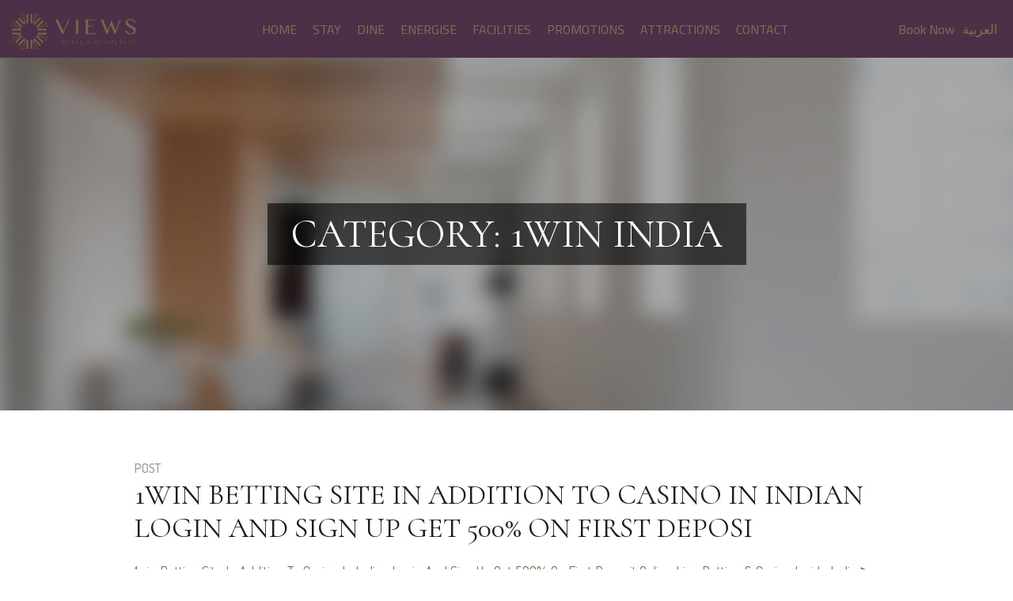

--- FILE ---
content_type: text/html; charset=UTF-8
request_url: https://www.viewsresidences.com/category/1win-india/
body_size: 14874
content:
<!DOCTYPE html>
<html lang="en-US" class="cmsmasters_html">
<head>
<meta charset="UTF-8" />
<meta name="viewport" content="width=device-width, initial-scale=1, maximum-scale=1" />
<meta name="format-detection" content="telephone=no" />
<link rel="profile" href="//gmpg.org/xfn/11" />
<link rel="pingback" href="https://www.viewsresidences.com/xmlrpc.php" />
<meta name='robots' content='index, follow, max-image-preview:large, max-snippet:-1, max-video-preview:-1' />
	<style>img:is([sizes="auto" i], [sizes^="auto," i]) { contain-intrinsic-size: 3000px 1500px }</style>
	
	<!-- This site is optimized with the Yoast SEO plugin v26.3 - https://yoast.com/wordpress/plugins/seo/ -->
	<title>1win India Archives | Views Residences</title>
	<link rel="canonical" href="https://www.viewsresidences.com/category/1win-india/" />
	<meta property="og:locale" content="en_US" />
	<meta property="og:type" content="article" />
	<meta property="og:title" content="1win India Archives | Views Residences" />
	<meta property="og:url" content="https://www.viewsresidences.com/category/1win-india/" />
	<meta property="og:site_name" content="Views Residences" />
	<meta name="twitter:card" content="summary_large_image" />
	<script type="application/ld+json" class="yoast-schema-graph">{"@context":"https://schema.org","@graph":[{"@type":"CollectionPage","@id":"https://www.viewsresidences.com/category/1win-india/","url":"https://www.viewsresidences.com/category/1win-india/","name":"1win India Archives | Views Residences","isPartOf":{"@id":"https://www.viewsresidences.com/#website"},"breadcrumb":{"@id":"https://www.viewsresidences.com/category/1win-india/#breadcrumb"},"inLanguage":"en-US"},{"@type":"BreadcrumbList","@id":"https://www.viewsresidences.com/category/1win-india/#breadcrumb","itemListElement":[{"@type":"ListItem","position":1,"name":"Home","item":"https://www.viewsresidences.com/"},{"@type":"ListItem","position":2,"name":"1win India"}]},{"@type":"WebSite","@id":"https://www.viewsresidences.com/#website","url":"https://www.viewsresidences.com/","name":"Views Hotel & Residences","description":"","publisher":{"@id":"https://www.viewsresidences.com/#organization"},"potentialAction":[{"@type":"SearchAction","target":{"@type":"EntryPoint","urlTemplate":"https://www.viewsresidences.com/?s={search_term_string}"},"query-input":{"@type":"PropertyValueSpecification","valueRequired":true,"valueName":"search_term_string"}}],"inLanguage":"en-US"},{"@type":"Organization","@id":"https://www.viewsresidences.com/#organization","name":"Views Hotel & Residences","url":"https://www.viewsresidences.com/","logo":{"@type":"ImageObject","inLanguage":"en-US","@id":"https://www.viewsresidences.com/#/schema/logo/image/","url":"https://www.viewsresidences.com/wp-content/uploads/2019/01/logo.png","contentUrl":"https://www.viewsresidences.com/wp-content/uploads/2019/01/logo.png","width":412,"height":166,"caption":"Views Hotel & Residences"},"image":{"@id":"https://www.viewsresidences.com/#/schema/logo/image/"},"sameAs":["https://www.facebook.com/VIEWSHotelandResidences/","https://www.instagram.com/viewsresidences/","https://www.linkedin.com/company/views-hotel-residences"]}]}</script>
	<!-- / Yoast SEO plugin. -->


<link rel='dns-prefetch' href='//www.googletagmanager.com' />
<link rel='dns-prefetch' href='//fonts.googleapis.com' />
<link rel="alternate" type="application/rss+xml" title="Views Residences &raquo; Feed" href="https://www.viewsresidences.com/feed/" />
<link rel="alternate" type="application/rss+xml" title="Views Residences &raquo; Comments Feed" href="https://www.viewsresidences.com/comments/feed/" />
<link rel="alternate" type="text/calendar" title="Views Residences &raquo; iCal Feed" href="https://www.viewsresidences.com/events/?ical=1" />
<link rel="alternate" type="application/rss+xml" title="Views Residences &raquo; 1win India Category Feed" href="https://www.viewsresidences.com/category/1win-india/feed/" />
<script type="text/javascript">
/* <![CDATA[ */
window._wpemojiSettings = {"baseUrl":"https:\/\/s.w.org\/images\/core\/emoji\/16.0.1\/72x72\/","ext":".png","svgUrl":"https:\/\/s.w.org\/images\/core\/emoji\/16.0.1\/svg\/","svgExt":".svg","source":{"concatemoji":"https:\/\/www.viewsresidences.com\/wp-includes\/js\/wp-emoji-release.min.js?ver=d7b8c2b2c3de04a3e61363bf52435d77"}};
/*! This file is auto-generated */
!function(s,n){var o,i,e;function c(e){try{var t={supportTests:e,timestamp:(new Date).valueOf()};sessionStorage.setItem(o,JSON.stringify(t))}catch(e){}}function p(e,t,n){e.clearRect(0,0,e.canvas.width,e.canvas.height),e.fillText(t,0,0);var t=new Uint32Array(e.getImageData(0,0,e.canvas.width,e.canvas.height).data),a=(e.clearRect(0,0,e.canvas.width,e.canvas.height),e.fillText(n,0,0),new Uint32Array(e.getImageData(0,0,e.canvas.width,e.canvas.height).data));return t.every(function(e,t){return e===a[t]})}function u(e,t){e.clearRect(0,0,e.canvas.width,e.canvas.height),e.fillText(t,0,0);for(var n=e.getImageData(16,16,1,1),a=0;a<n.data.length;a++)if(0!==n.data[a])return!1;return!0}function f(e,t,n,a){switch(t){case"flag":return n(e,"\ud83c\udff3\ufe0f\u200d\u26a7\ufe0f","\ud83c\udff3\ufe0f\u200b\u26a7\ufe0f")?!1:!n(e,"\ud83c\udde8\ud83c\uddf6","\ud83c\udde8\u200b\ud83c\uddf6")&&!n(e,"\ud83c\udff4\udb40\udc67\udb40\udc62\udb40\udc65\udb40\udc6e\udb40\udc67\udb40\udc7f","\ud83c\udff4\u200b\udb40\udc67\u200b\udb40\udc62\u200b\udb40\udc65\u200b\udb40\udc6e\u200b\udb40\udc67\u200b\udb40\udc7f");case"emoji":return!a(e,"\ud83e\udedf")}return!1}function g(e,t,n,a){var r="undefined"!=typeof WorkerGlobalScope&&self instanceof WorkerGlobalScope?new OffscreenCanvas(300,150):s.createElement("canvas"),o=r.getContext("2d",{willReadFrequently:!0}),i=(o.textBaseline="top",o.font="600 32px Arial",{});return e.forEach(function(e){i[e]=t(o,e,n,a)}),i}function t(e){var t=s.createElement("script");t.src=e,t.defer=!0,s.head.appendChild(t)}"undefined"!=typeof Promise&&(o="wpEmojiSettingsSupports",i=["flag","emoji"],n.supports={everything:!0,everythingExceptFlag:!0},e=new Promise(function(e){s.addEventListener("DOMContentLoaded",e,{once:!0})}),new Promise(function(t){var n=function(){try{var e=JSON.parse(sessionStorage.getItem(o));if("object"==typeof e&&"number"==typeof e.timestamp&&(new Date).valueOf()<e.timestamp+604800&&"object"==typeof e.supportTests)return e.supportTests}catch(e){}return null}();if(!n){if("undefined"!=typeof Worker&&"undefined"!=typeof OffscreenCanvas&&"undefined"!=typeof URL&&URL.createObjectURL&&"undefined"!=typeof Blob)try{var e="postMessage("+g.toString()+"("+[JSON.stringify(i),f.toString(),p.toString(),u.toString()].join(",")+"));",a=new Blob([e],{type:"text/javascript"}),r=new Worker(URL.createObjectURL(a),{name:"wpTestEmojiSupports"});return void(r.onmessage=function(e){c(n=e.data),r.terminate(),t(n)})}catch(e){}c(n=g(i,f,p,u))}t(n)}).then(function(e){for(var t in e)n.supports[t]=e[t],n.supports.everything=n.supports.everything&&n.supports[t],"flag"!==t&&(n.supports.everythingExceptFlag=n.supports.everythingExceptFlag&&n.supports[t]);n.supports.everythingExceptFlag=n.supports.everythingExceptFlag&&!n.supports.flag,n.DOMReady=!1,n.readyCallback=function(){n.DOMReady=!0}}).then(function(){return e}).then(function(){var e;n.supports.everything||(n.readyCallback(),(e=n.source||{}).concatemoji?t(e.concatemoji):e.wpemoji&&e.twemoji&&(t(e.twemoji),t(e.wpemoji)))}))}((window,document),window._wpemojiSettings);
/* ]]> */
</script>
<link rel='stylesheet' id='validate-engine-css-css' href='https://www.viewsresidences.com/wp-content/plugins/wysija-newsletters/css/validationEngine.jquery.css?ver=2.19' type='text/css' media='all' />
<link rel='stylesheet' id='layerslider-css' href='https://www.viewsresidences.com/wp-content/plugins/LayerSlider/assets/static/layerslider/css/layerslider.css?ver=7.14.4' type='text/css' media='all' />
<style id='wp-emoji-styles-inline-css' type='text/css'>

	img.wp-smiley, img.emoji {
		display: inline !important;
		border: none !important;
		box-shadow: none !important;
		height: 1em !important;
		width: 1em !important;
		margin: 0 0.07em !important;
		vertical-align: -0.1em !important;
		background: none !important;
		padding: 0 !important;
	}
</style>
<link rel='stylesheet' id='wp-block-library-css' href='https://www.viewsresidences.com/wp-includes/css/dist/block-library/style.min.css?ver=d7b8c2b2c3de04a3e61363bf52435d77' type='text/css' media='all' />
<style id='classic-theme-styles-inline-css' type='text/css'>
/*! This file is auto-generated */
.wp-block-button__link{color:#fff;background-color:#32373c;border-radius:9999px;box-shadow:none;text-decoration:none;padding:calc(.667em + 2px) calc(1.333em + 2px);font-size:1.125em}.wp-block-file__button{background:#32373c;color:#fff;text-decoration:none}
</style>
<style id='global-styles-inline-css' type='text/css'>
:root{--wp--preset--aspect-ratio--square: 1;--wp--preset--aspect-ratio--4-3: 4/3;--wp--preset--aspect-ratio--3-4: 3/4;--wp--preset--aspect-ratio--3-2: 3/2;--wp--preset--aspect-ratio--2-3: 2/3;--wp--preset--aspect-ratio--16-9: 16/9;--wp--preset--aspect-ratio--9-16: 9/16;--wp--preset--color--black: #000000;--wp--preset--color--cyan-bluish-gray: #abb8c3;--wp--preset--color--white: #ffffff;--wp--preset--color--pale-pink: #f78da7;--wp--preset--color--vivid-red: #cf2e2e;--wp--preset--color--luminous-vivid-orange: #ff6900;--wp--preset--color--luminous-vivid-amber: #fcb900;--wp--preset--color--light-green-cyan: #7bdcb5;--wp--preset--color--vivid-green-cyan: #00d084;--wp--preset--color--pale-cyan-blue: #8ed1fc;--wp--preset--color--vivid-cyan-blue: #0693e3;--wp--preset--color--vivid-purple: #9b51e0;--wp--preset--color--color-1: #6a6a6a;--wp--preset--color--color-2: #b99470;--wp--preset--color--color-3: #999999;--wp--preset--color--color-4: #1c1c1c;--wp--preset--color--color-5: #ffffff;--wp--preset--color--color-6: #f5f5f5;--wp--preset--color--color-7: #dddddd;--wp--preset--gradient--vivid-cyan-blue-to-vivid-purple: linear-gradient(135deg,rgba(6,147,227,1) 0%,rgb(155,81,224) 100%);--wp--preset--gradient--light-green-cyan-to-vivid-green-cyan: linear-gradient(135deg,rgb(122,220,180) 0%,rgb(0,208,130) 100%);--wp--preset--gradient--luminous-vivid-amber-to-luminous-vivid-orange: linear-gradient(135deg,rgba(252,185,0,1) 0%,rgba(255,105,0,1) 100%);--wp--preset--gradient--luminous-vivid-orange-to-vivid-red: linear-gradient(135deg,rgba(255,105,0,1) 0%,rgb(207,46,46) 100%);--wp--preset--gradient--very-light-gray-to-cyan-bluish-gray: linear-gradient(135deg,rgb(238,238,238) 0%,rgb(169,184,195) 100%);--wp--preset--gradient--cool-to-warm-spectrum: linear-gradient(135deg,rgb(74,234,220) 0%,rgb(151,120,209) 20%,rgb(207,42,186) 40%,rgb(238,44,130) 60%,rgb(251,105,98) 80%,rgb(254,248,76) 100%);--wp--preset--gradient--blush-light-purple: linear-gradient(135deg,rgb(255,206,236) 0%,rgb(152,150,240) 100%);--wp--preset--gradient--blush-bordeaux: linear-gradient(135deg,rgb(254,205,165) 0%,rgb(254,45,45) 50%,rgb(107,0,62) 100%);--wp--preset--gradient--luminous-dusk: linear-gradient(135deg,rgb(255,203,112) 0%,rgb(199,81,192) 50%,rgb(65,88,208) 100%);--wp--preset--gradient--pale-ocean: linear-gradient(135deg,rgb(255,245,203) 0%,rgb(182,227,212) 50%,rgb(51,167,181) 100%);--wp--preset--gradient--electric-grass: linear-gradient(135deg,rgb(202,248,128) 0%,rgb(113,206,126) 100%);--wp--preset--gradient--midnight: linear-gradient(135deg,rgb(2,3,129) 0%,rgb(40,116,252) 100%);--wp--preset--font-size--small: 13px;--wp--preset--font-size--medium: 20px;--wp--preset--font-size--large: 36px;--wp--preset--font-size--x-large: 42px;--wp--preset--spacing--20: 0.44rem;--wp--preset--spacing--30: 0.67rem;--wp--preset--spacing--40: 1rem;--wp--preset--spacing--50: 1.5rem;--wp--preset--spacing--60: 2.25rem;--wp--preset--spacing--70: 3.38rem;--wp--preset--spacing--80: 5.06rem;--wp--preset--shadow--natural: 6px 6px 9px rgba(0, 0, 0, 0.2);--wp--preset--shadow--deep: 12px 12px 50px rgba(0, 0, 0, 0.4);--wp--preset--shadow--sharp: 6px 6px 0px rgba(0, 0, 0, 0.2);--wp--preset--shadow--outlined: 6px 6px 0px -3px rgba(255, 255, 255, 1), 6px 6px rgba(0, 0, 0, 1);--wp--preset--shadow--crisp: 6px 6px 0px rgba(0, 0, 0, 1);}:where(.is-layout-flex){gap: 0.5em;}:where(.is-layout-grid){gap: 0.5em;}body .is-layout-flex{display: flex;}.is-layout-flex{flex-wrap: wrap;align-items: center;}.is-layout-flex > :is(*, div){margin: 0;}body .is-layout-grid{display: grid;}.is-layout-grid > :is(*, div){margin: 0;}:where(.wp-block-columns.is-layout-flex){gap: 2em;}:where(.wp-block-columns.is-layout-grid){gap: 2em;}:where(.wp-block-post-template.is-layout-flex){gap: 1.25em;}:where(.wp-block-post-template.is-layout-grid){gap: 1.25em;}.has-black-color{color: var(--wp--preset--color--black) !important;}.has-cyan-bluish-gray-color{color: var(--wp--preset--color--cyan-bluish-gray) !important;}.has-white-color{color: var(--wp--preset--color--white) !important;}.has-pale-pink-color{color: var(--wp--preset--color--pale-pink) !important;}.has-vivid-red-color{color: var(--wp--preset--color--vivid-red) !important;}.has-luminous-vivid-orange-color{color: var(--wp--preset--color--luminous-vivid-orange) !important;}.has-luminous-vivid-amber-color{color: var(--wp--preset--color--luminous-vivid-amber) !important;}.has-light-green-cyan-color{color: var(--wp--preset--color--light-green-cyan) !important;}.has-vivid-green-cyan-color{color: var(--wp--preset--color--vivid-green-cyan) !important;}.has-pale-cyan-blue-color{color: var(--wp--preset--color--pale-cyan-blue) !important;}.has-vivid-cyan-blue-color{color: var(--wp--preset--color--vivid-cyan-blue) !important;}.has-vivid-purple-color{color: var(--wp--preset--color--vivid-purple) !important;}.has-black-background-color{background-color: var(--wp--preset--color--black) !important;}.has-cyan-bluish-gray-background-color{background-color: var(--wp--preset--color--cyan-bluish-gray) !important;}.has-white-background-color{background-color: var(--wp--preset--color--white) !important;}.has-pale-pink-background-color{background-color: var(--wp--preset--color--pale-pink) !important;}.has-vivid-red-background-color{background-color: var(--wp--preset--color--vivid-red) !important;}.has-luminous-vivid-orange-background-color{background-color: var(--wp--preset--color--luminous-vivid-orange) !important;}.has-luminous-vivid-amber-background-color{background-color: var(--wp--preset--color--luminous-vivid-amber) !important;}.has-light-green-cyan-background-color{background-color: var(--wp--preset--color--light-green-cyan) !important;}.has-vivid-green-cyan-background-color{background-color: var(--wp--preset--color--vivid-green-cyan) !important;}.has-pale-cyan-blue-background-color{background-color: var(--wp--preset--color--pale-cyan-blue) !important;}.has-vivid-cyan-blue-background-color{background-color: var(--wp--preset--color--vivid-cyan-blue) !important;}.has-vivid-purple-background-color{background-color: var(--wp--preset--color--vivid-purple) !important;}.has-black-border-color{border-color: var(--wp--preset--color--black) !important;}.has-cyan-bluish-gray-border-color{border-color: var(--wp--preset--color--cyan-bluish-gray) !important;}.has-white-border-color{border-color: var(--wp--preset--color--white) !important;}.has-pale-pink-border-color{border-color: var(--wp--preset--color--pale-pink) !important;}.has-vivid-red-border-color{border-color: var(--wp--preset--color--vivid-red) !important;}.has-luminous-vivid-orange-border-color{border-color: var(--wp--preset--color--luminous-vivid-orange) !important;}.has-luminous-vivid-amber-border-color{border-color: var(--wp--preset--color--luminous-vivid-amber) !important;}.has-light-green-cyan-border-color{border-color: var(--wp--preset--color--light-green-cyan) !important;}.has-vivid-green-cyan-border-color{border-color: var(--wp--preset--color--vivid-green-cyan) !important;}.has-pale-cyan-blue-border-color{border-color: var(--wp--preset--color--pale-cyan-blue) !important;}.has-vivid-cyan-blue-border-color{border-color: var(--wp--preset--color--vivid-cyan-blue) !important;}.has-vivid-purple-border-color{border-color: var(--wp--preset--color--vivid-purple) !important;}.has-vivid-cyan-blue-to-vivid-purple-gradient-background{background: var(--wp--preset--gradient--vivid-cyan-blue-to-vivid-purple) !important;}.has-light-green-cyan-to-vivid-green-cyan-gradient-background{background: var(--wp--preset--gradient--light-green-cyan-to-vivid-green-cyan) !important;}.has-luminous-vivid-amber-to-luminous-vivid-orange-gradient-background{background: var(--wp--preset--gradient--luminous-vivid-amber-to-luminous-vivid-orange) !important;}.has-luminous-vivid-orange-to-vivid-red-gradient-background{background: var(--wp--preset--gradient--luminous-vivid-orange-to-vivid-red) !important;}.has-very-light-gray-to-cyan-bluish-gray-gradient-background{background: var(--wp--preset--gradient--very-light-gray-to-cyan-bluish-gray) !important;}.has-cool-to-warm-spectrum-gradient-background{background: var(--wp--preset--gradient--cool-to-warm-spectrum) !important;}.has-blush-light-purple-gradient-background{background: var(--wp--preset--gradient--blush-light-purple) !important;}.has-blush-bordeaux-gradient-background{background: var(--wp--preset--gradient--blush-bordeaux) !important;}.has-luminous-dusk-gradient-background{background: var(--wp--preset--gradient--luminous-dusk) !important;}.has-pale-ocean-gradient-background{background: var(--wp--preset--gradient--pale-ocean) !important;}.has-electric-grass-gradient-background{background: var(--wp--preset--gradient--electric-grass) !important;}.has-midnight-gradient-background{background: var(--wp--preset--gradient--midnight) !important;}.has-small-font-size{font-size: var(--wp--preset--font-size--small) !important;}.has-medium-font-size{font-size: var(--wp--preset--font-size--medium) !important;}.has-large-font-size{font-size: var(--wp--preset--font-size--large) !important;}.has-x-large-font-size{font-size: var(--wp--preset--font-size--x-large) !important;}
:where(.wp-block-post-template.is-layout-flex){gap: 1.25em;}:where(.wp-block-post-template.is-layout-grid){gap: 1.25em;}
:where(.wp-block-columns.is-layout-flex){gap: 2em;}:where(.wp-block-columns.is-layout-grid){gap: 2em;}
:root :where(.wp-block-pullquote){font-size: 1.5em;line-height: 1.6;}
</style>
<link rel='stylesheet' id='contact-form-7-css' href='https://www.viewsresidences.com/wp-content/plugins/contact-form-7/includes/css/styles.css?ver=6.1.3' type='text/css' media='all' />
<link rel='stylesheet' id='cmplz-general-css' href='https://www.viewsresidences.com/wp-content/plugins/complianz-gdpr/assets/css/cookieblocker.min.css?ver=1762438827' type='text/css' media='all' />
<link rel='stylesheet' id='hotel-lux-theme-style-css' href='https://www.viewsresidences.com/wp-content/themes/hotel-lux/style.css?ver=1.0.0' type='text/css' media='screen, print' />
<link rel='stylesheet' id='hotel-lux-style-css' href='https://www.viewsresidences.com/wp-content/themes/hotel-lux/theme-framework/theme-style/css/style.css?ver=1.0.0' type='text/css' media='screen, print' />
<style id='hotel-lux-style-inline-css' type='text/css'>

	.header_mid .header_mid_inner .logo_wrap {
		width : 192px;
	}

	.header_mid_inner .logo img.logo_retina {
		width : 405.5px;
	}


			.headline_outer {
				background-image:url(https://www.viewsresidences.com/wp-content/themes/hotel-lux/theme-vars/theme-style/img/heading_bg.jpg);
				background-repeat:no-repeat;
				background-attachment:scroll;
				background-size:cover;
			}
			
			.headline_color {
				background-color:rgb(75,53,73);
			}
			
		.headline_aligner, 
		.cmsmasters_breadcrumbs_aligner {
			min-height:446px;
		}
		

	.header_top {
		height : 32px;
	}
	
	.header_mid {
		height : 73px;
	}
	
	.header_bot {
		height : 60px;
	}
	
	#page.cmsmasters_heading_after_header #middle, 
	#page.cmsmasters_heading_under_header #middle .headline .headline_outer {
		padding-top : 73px;
	}
	
	#page.cmsmasters_heading_after_header.enable_header_top #middle, 
	#page.cmsmasters_heading_under_header.enable_header_top #middle .headline .headline_outer {
		padding-top : 105px;
	}
	
	#page.cmsmasters_heading_after_header.enable_header_bottom #middle, 
	#page.cmsmasters_heading_under_header.enable_header_bottom #middle .headline .headline_outer {
		padding-top : 133px;
	}
	
	#page.cmsmasters_heading_after_header.enable_header_top.enable_header_bottom #middle, 
	#page.cmsmasters_heading_under_header.enable_header_top.enable_header_bottom #middle .headline .headline_outer {
		padding-top : 165px;
	}
	
	@media only screen and (max-width: 1024px) {
		.header_top,
		.header_mid,
		.header_bot {
			height : auto;
		}
		
		.header_mid .header_mid_inner > div {
			height : 73px;
		}
		
		.header_bot .header_bot_inner > div {
			height : 60px;
		}
		
		#page.cmsmasters_heading_after_header #middle, 
		#page.cmsmasters_heading_under_header #middle .headline .headline_outer, 
		#page.cmsmasters_heading_after_header.enable_header_top #middle, 
		#page.cmsmasters_heading_under_header.enable_header_top #middle .headline .headline_outer, 
		#page.cmsmasters_heading_after_header.enable_header_bottom #middle, 
		#page.cmsmasters_heading_under_header.enable_header_bottom #middle .headline .headline_outer, 
		#page.cmsmasters_heading_after_header.enable_header_top.enable_header_bottom #middle, 
		#page.cmsmasters_heading_under_header.enable_header_top.enable_header_bottom #middle .headline .headline_outer {
			padding-top : 0 !important;
		}
	}
	
	@media only screen and (max-width: 768px) {
		.header_mid .header_mid_inner > div, 
		.header_bot .header_bot_inner > div {
			height:auto;
		}
	}

</style>
<link rel='stylesheet' id='hotel-lux-adaptive-css' href='https://www.viewsresidences.com/wp-content/themes/hotel-lux/theme-framework/theme-style/css/adaptive.css?ver=1.0.0' type='text/css' media='screen, print' />
<link rel='stylesheet' id='hotel-lux-retina-css' href='https://www.viewsresidences.com/wp-content/themes/hotel-lux/theme-framework/theme-style/css/retina.css?ver=1.0.0' type='text/css' media='screen' />
<link rel='stylesheet' id='hotel-lux-icons-css' href='https://www.viewsresidences.com/wp-content/themes/hotel-lux/css/fontello.css?ver=1.0.0' type='text/css' media='screen' />
<link rel='stylesheet' id='hotel-lux-icons-custom-css' href='https://www.viewsresidences.com/wp-content/themes/hotel-lux/theme-vars/theme-style/css/fontello-custom.css?ver=1.0.0' type='text/css' media='screen' />
<link rel='stylesheet' id='animate-css' href='https://www.viewsresidences.com/wp-content/themes/hotel-lux/css/animate.css?ver=1.0.0' type='text/css' media='screen' />
<link rel='stylesheet' id='ilightbox-css' href='https://www.viewsresidences.com/wp-content/themes/hotel-lux/css/ilightbox.css?ver=2.2.0' type='text/css' media='screen' />
<link rel='stylesheet' id='ilightbox-skin-dark-css' href='https://www.viewsresidences.com/wp-content/themes/hotel-lux/css/ilightbox-skins/dark-skin.css?ver=2.2.0' type='text/css' media='screen' />
<link rel='stylesheet' id='hotel-lux-fonts-schemes-css' href='https://www.viewsresidences.com/wp-content/uploads/cmsmasters_styles/hotel-lux.css?ver=1.0.0' type='text/css' media='screen' />
<link rel='stylesheet' id='google-fonts-css' href='//fonts.googleapis.com/css?family=Dosis%3A300%2C400%2C500%2C700%7CCormorant%3A400%2C400i&#038;ver=6.8.3' type='text/css' media='all' />
<link rel='stylesheet' id='hotel-lux-gutenberg-frontend-style-css' href='https://www.viewsresidences.com/wp-content/themes/hotel-lux/gutenberg/cmsmasters-framework/theme-style/css/frontend-style.css?ver=1.0.0' type='text/css' media='screen' />
<link rel='stylesheet' id='hotel-lux-tribe-events-v2-style-css' href='https://www.viewsresidences.com/wp-content/themes/hotel-lux/tribe-events/cmsmasters-framework/theme-style/css/plugin-v2-style.css?ver=1.0.0' type='text/css' media='screen' />
<script type="text/javascript" async src="https://www.viewsresidences.com/wp-content/plugins/burst-statistics/helpers/timeme/timeme.min.js?ver=1762438288" id="burst-timeme-js"></script>
<script type="text/javascript" id="burst-js-extra">
/* <![CDATA[ */
var burst = {"tracking":{"isInitialHit":true,"lastUpdateTimestamp":0,"beacon_url":"https:\/\/www.viewsresidences.com\/wp-content\/plugins\/burst-statistics\/endpoint.php","ajaxUrl":"https:\/\/www.viewsresidences.com\/wp-admin\/admin-ajax.php"},"options":{"cookieless":0,"pageUrl":"https:\/\/www.viewsresidences.com\/1win-betting-site-in-addition-to-casino-in-indian-login-and-sign-up-get-500-on-first-deposi\/","beacon_enabled":1,"do_not_track":0,"enable_turbo_mode":0,"track_url_change":0,"cookie_retention_days":30,"debug":0},"goals":{"completed":[],"scriptUrl":"https:\/\/www.viewsresidences.com\/wp-content\/plugins\/burst-statistics\/\/assets\/js\/build\/burst-goals.js?v=1762438288","active":[]},"cache":{"uid":null,"fingerprint":null,"isUserAgent":null,"isDoNotTrack":null,"useCookies":null}};
/* ]]> */
</script>
<script type="text/javascript" async src="https://www.viewsresidences.com/wp-content/plugins/burst-statistics/assets/js/build/burst.min.js?ver=1762438288" id="burst-js"></script>
<script type="text/javascript" src="https://www.viewsresidences.com/wp-includes/js/jquery/jquery.min.js?ver=3.7.1" id="jquery-core-js"></script>
<script type="text/javascript" src="https://www.viewsresidences.com/wp-includes/js/jquery/jquery-migrate.min.js?ver=3.4.1" id="jquery-migrate-js"></script>
<script type="text/javascript" id="layerslider-utils-js-extra">
/* <![CDATA[ */
var LS_Meta = {"v":"7.14.4","fixGSAP":"1"};
/* ]]> */
</script>
<script type="text/javascript" src="https://www.viewsresidences.com/wp-content/plugins/LayerSlider/assets/static/layerslider/js/layerslider.utils.js?ver=7.14.4" id="layerslider-utils-js"></script>
<script type="text/javascript" src="https://www.viewsresidences.com/wp-content/plugins/LayerSlider/assets/static/layerslider/js/layerslider.kreaturamedia.jquery.js?ver=7.14.4" id="layerslider-js"></script>
<script type="text/javascript" src="https://www.viewsresidences.com/wp-content/plugins/LayerSlider/assets/static/layerslider/js/layerslider.transitions.js?ver=7.14.4" id="layerslider-transitions-js"></script>
<script type="text/javascript" src="https://www.viewsresidences.com/wp-content/themes/hotel-lux/js/debounced-resize.min.js?ver=1.0.0" id="debounced-resize-js"></script>
<script type="text/javascript" src="https://www.viewsresidences.com/wp-content/themes/hotel-lux/js/modernizr.min.js?ver=1.0.0" id="modernizr-js"></script>
<script type="text/javascript" src="https://www.viewsresidences.com/wp-content/themes/hotel-lux/js/respond.min.js?ver=1.0.0" id="respond-js"></script>
<script type="text/javascript" src="https://www.viewsresidences.com/wp-content/themes/hotel-lux/js/jquery.iLightBox.min.js?ver=2.2.0" id="iLightBox-js"></script>

<!-- Google tag (gtag.js) snippet added by Site Kit -->
<!-- Google Analytics snippet added by Site Kit -->
<script type="text/javascript" src="https://www.googletagmanager.com/gtag/js?id=G-1BC6CQ9J60" id="google_gtagjs-js" async></script>
<script type="text/javascript" id="google_gtagjs-js-after">
/* <![CDATA[ */
window.dataLayer = window.dataLayer || [];function gtag(){dataLayer.push(arguments);}
gtag("set","linker",{"domains":["www.viewsresidences.com"]});
gtag("js", new Date());
gtag("set", "developer_id.dZTNiMT", true);
gtag("config", "G-1BC6CQ9J60");
/* ]]> */
</script>
<meta name="generator" content="Powered by LayerSlider 7.14.4 - Build Heros, Sliders, and Popups. Create Animations and Beautiful, Rich Web Content as Easy as Never Before on WordPress." />
<!-- LayerSlider updates and docs at: https://layerslider.com -->
<link rel="https://api.w.org/" href="https://www.viewsresidences.com/wp-json/" /><link rel="alternate" title="JSON" type="application/json" href="https://www.viewsresidences.com/wp-json/wp/v2/categories/284" /><link rel="EditURI" type="application/rsd+xml" title="RSD" href="https://www.viewsresidences.com/xmlrpc.php?rsd" />
<meta name="generator" content="Site Kit by Google 1.165.0" /><noscript><style>.vce-row-container .vcv-lozad {display: none}</style></noscript><meta name="generator" content="Powered by Visual Composer Website Builder - fast and easy-to-use drag and drop visual editor for WordPress."/><meta name="tec-api-version" content="v1"><meta name="tec-api-origin" content="https://www.viewsresidences.com"><link rel="alternate" href="https://www.viewsresidences.com/wp-json/tribe/events/v1/" />
<!-- Google Tag Manager snippet added by Site Kit -->
<script type="text/javascript">
/* <![CDATA[ */

			( function( w, d, s, l, i ) {
				w[l] = w[l] || [];
				w[l].push( {'gtm.start': new Date().getTime(), event: 'gtm.js'} );
				var f = d.getElementsByTagName( s )[0],
					j = d.createElement( s ), dl = l != 'dataLayer' ? '&l=' + l : '';
				j.async = true;
				j.src = 'https://www.googletagmanager.com/gtm.js?id=' + i + dl;
				f.parentNode.insertBefore( j, f );
			} )( window, document, 'script', 'dataLayer', 'GTM-WNTWKHR' );
			
/* ]]> */
</script>

<!-- End Google Tag Manager snippet added by Site Kit -->
<meta name="generator" content="Powered by Slider Revolution 6.7.34 - responsive, Mobile-Friendly Slider Plugin for WordPress with comfortable drag and drop interface." />
<link rel="icon" href="https://www.viewsresidences.com/wp-content/uploads/2025/07/cropped-views-04-32x32.png" sizes="32x32" />
<link rel="icon" href="https://www.viewsresidences.com/wp-content/uploads/2025/07/cropped-views-04-192x192.png" sizes="192x192" />
<link rel="apple-touch-icon" href="https://www.viewsresidences.com/wp-content/uploads/2025/07/cropped-views-04-180x180.png" />
<meta name="msapplication-TileImage" content="https://www.viewsresidences.com/wp-content/uploads/2025/07/cropped-views-04-270x270.png" />
<script>function setREVStartSize(e){
			//window.requestAnimationFrame(function() {
				window.RSIW = window.RSIW===undefined ? window.innerWidth : window.RSIW;
				window.RSIH = window.RSIH===undefined ? window.innerHeight : window.RSIH;
				try {
					var pw = document.getElementById(e.c).parentNode.offsetWidth,
						newh;
					pw = pw===0 || isNaN(pw) || (e.l=="fullwidth" || e.layout=="fullwidth") ? window.RSIW : pw;
					e.tabw = e.tabw===undefined ? 0 : parseInt(e.tabw);
					e.thumbw = e.thumbw===undefined ? 0 : parseInt(e.thumbw);
					e.tabh = e.tabh===undefined ? 0 : parseInt(e.tabh);
					e.thumbh = e.thumbh===undefined ? 0 : parseInt(e.thumbh);
					e.tabhide = e.tabhide===undefined ? 0 : parseInt(e.tabhide);
					e.thumbhide = e.thumbhide===undefined ? 0 : parseInt(e.thumbhide);
					e.mh = e.mh===undefined || e.mh=="" || e.mh==="auto" ? 0 : parseInt(e.mh,0);
					if(e.layout==="fullscreen" || e.l==="fullscreen")
						newh = Math.max(e.mh,window.RSIH);
					else{
						e.gw = Array.isArray(e.gw) ? e.gw : [e.gw];
						for (var i in e.rl) if (e.gw[i]===undefined || e.gw[i]===0) e.gw[i] = e.gw[i-1];
						e.gh = e.el===undefined || e.el==="" || (Array.isArray(e.el) && e.el.length==0)? e.gh : e.el;
						e.gh = Array.isArray(e.gh) ? e.gh : [e.gh];
						for (var i in e.rl) if (e.gh[i]===undefined || e.gh[i]===0) e.gh[i] = e.gh[i-1];
											
						var nl = new Array(e.rl.length),
							ix = 0,
							sl;
						e.tabw = e.tabhide>=pw ? 0 : e.tabw;
						e.thumbw = e.thumbhide>=pw ? 0 : e.thumbw;
						e.tabh = e.tabhide>=pw ? 0 : e.tabh;
						e.thumbh = e.thumbhide>=pw ? 0 : e.thumbh;
						for (var i in e.rl) nl[i] = e.rl[i]<window.RSIW ? 0 : e.rl[i];
						sl = nl[0];
						for (var i in nl) if (sl>nl[i] && nl[i]>0) { sl = nl[i]; ix=i;}
						var m = pw>(e.gw[ix]+e.tabw+e.thumbw) ? 1 : (pw-(e.tabw+e.thumbw)) / (e.gw[ix]);
						newh =  (e.gh[ix] * m) + (e.tabh + e.thumbh);
					}
					var el = document.getElementById(e.c);
					if (el!==null && el) el.style.height = newh+"px";
					el = document.getElementById(e.c+"_wrapper");
					if (el!==null && el) {
						el.style.height = newh+"px";
						el.style.display = "block";
					}
				} catch(e){
					console.log("Failure at Presize of Slider:" + e)
				}
			//});
		  };</script>
		<style type="text/css" id="wp-custom-css">
			
@import url('https://fonts.googleapis.com/css?family=Cairo'); 

.sub-heading-bar h3.cmsmasters_heading{
	letter-spacing:0px;
}
.list-off-cnt h3.cmsmasters_heading {
	letter-spacing:0px;
}

.rtl #navigation .nav_title {
	font-style:normal;
	font-family: 'Cairo', sans-serif;
	color: #886c51;
}

.headline_color {
    background-color: rgba(12,8,9,0.06);
}

#cmsmasters_heading_c1p3foeln .cmsmasters_heading, #cmsmasters_heading_c1p3foeln .cmsmasters_heading a {
	font-size:21px;
}


.headline_outer .headline_inner .headline_text .entry-title {
	  background: rgba(0,0,0,0.6);
    padding: 10px 30px;
}

a.hdr_book_btn {
	    font-family: 'Cairo', sans-serif;
}
.terrace-img .cmsmasters_icon_list_icon:after{
	    background-image: url(https://www.viewsresidences.com/wp-content/uploads/2018/08/terrace-icon-2.png);
    background-repeat: no-repeat;
    background-size: 60%;
    background-position: center;
}

.headline_outer .headline_inner .headline_text .entry-title{
	letter-spacing:0px;
}

/*.tp-caption {
	    text-shadow: 0.45px 0px 0.45px rgba(0, 0, 0, 1) !important;
}*/

.text_styler{
	font-size:20px !important;
}

.top-gallery-section{
	padding-bottom:20px !important;
}

#cmsmasters_row_ek9111vqlc .cmsmasters_row_outer_parent {
    padding-bottom: 60px !important;
}

.cmsmasters_img.with_caption {
    padding: 15px 15px 0 15px;
    border-width: 1px;
    border-style: solid;
    text-transform: uppercase !important;
        font-size: 12px !important;
    font-family: 'BlairMdITCTTMedium';
	    -webkit-box-shadow: 6px 8px 21px 0px rgba(0,0,0,0.11);
    -moz-box-shadow: 2px 2px 5px 0px rgba(0,0,0,0.11);
    box-shadow: 2px 2px 5px 0px rgba(0,0,0,0.11);
}

.reservation-btn {
    background-color: transparent !important;
    border: 2px solid #4b3048 !important;
    border-radius: 0px !important;
    color: #323742 !important;
    font-size: 14px;
	display:block;
	width:180px !important;
	text-transform:uppercase !important;
font-family: 'BlairMdITCTTMedium';
}

.reservation-btn:hover {
	color:#fff !important;
	background-color: #4b3048 !important;
}

.reservation-btn:active {
	color:#fff !important;
	background-color: #4b3048 !important;
}

.reservation-btn:focus {
	color:#fff !important;
	background-color: #4b3048 !important;
}

.diff_sec01{
		padding: 40px 95px !important;
	}

.learn-more-link {
	font-size:24px !important;
}

@media only screen and (max-width: 1760px){

	
}


@media only screen and (max-width: 1440px){
.list-off-cnt h3.cmsmasters_heading {
	letter-spacing:0px !important;
}

.text_styler {
   font-size: 16px !important;
}
	
.page-id-11850 .contact-details .cmsmasters_text, .cmsmasters_text.body-cont em {
  font-size: 13px!important;
  line-height: 16px!important;
}	

.cmsmasters_img.with_caption{
	font-size: 9px !important;
	}
	
.diff_sec01{
		padding: 40px 95px !important;
	}
		
}


@media screen and (max-width: 1200px) {
	.newsletter form input[type="button"] {
		width: 30px !important;
	}
	.newsletter h3 {
		text-align: center;
	}
} 


@media screen and (max-width: 768px) {
	.newsletter form input[type="button"] {
		width: 30px !important;
	}
	.newsletter h3 {
		text-align: center;
	}
  #header .header_mid .header_mid_inner {
    padding: 12px 10px 20px;
    text-align: center;
  }

  #header .header_mid .header_mid_inner .logo_wrap:after {
    content: none;
  }
  #header .header_mid .header_mid_inner .logo_wrap .logo img {
    position: static;
	width: 100%; 
  }
  .header_mid .slogan_wrap {
    width: 200px!important;
    position: relative;
    top: 0px;
  }
	body.rtl #header .header_mid .slogan_wrap {
    width: 190px!important;
	}
} 

@media screen and (max-width: 540px) {
	#header .header_mid .header_mid_inner {
		padding: 22px 10px 0px;
		text-align: center;
	}
	#header .header_mid .slogan_wrap {
		margin-top: 10px!important;
	}
		.header_mid .header_mid_inner .logo_wrap {
		width: 29%!important;
	}
.rtl #header .header_mid .logo_wrap {
    float: right;
    text-align: center;
    width: 32% !important;
}
	
body.rtl #header .header_mid .slogan_wrap {
    width: 190px!important;
}	 
	
.rtl #header .header_mid .resp_mid_nav_wrap, #header .header_mid .social_wrap, #header .header_mid .slogan_wrap, .cmsmasters_items_filter_wrap .cmsmasters_items_sort_but, .cmsmasters_footer_small .footer_nav > li, .cmsmasters_footer_small .social_wrap, .cmsmasters_footer_small .footer_custom_html_wrap, #header .header_mid .mid_nav_wrap, .cmsmasters_footer_default .footer_nav > li, .cmsmasters_footer_small .footer_nav_wrap	{
	  float: left !important;
    margin-top: 4%;
	}

	.rtl .header_mid .slogan_wrap {
		top:0px !important;

	}
	/* جعل قائمة الأيقونات تظهر على شكل شبكة */
.cmsmasters_icon_list_items.type_block {
  display: grid !important;
  grid-template-columns: repeat(auto-fit, minmax(200px, 1fr));
  gap: 20px;
  margin-top: 20px;
}

/* ضبط تنسيق كل عنصر */
.cmsmasters_icon_list_item {
  border: 1px solid #ddd;
  border-radius: 10px;
  padding: 20px;
  background-color: #f7f7f7;
  text-align: center;
  transition: transform 0.2s ease;
}

.cmsmasters_icon_list_item:hover {
  transform: translateY(-5px);
}


		</style>
		</head>
<body data-rsssl=1 class="archive category category-1win-india category-284 wp-theme-hotel-lux vcwb tribe-no-js" data-burst_id="284" data-burst_type="category">
		<!-- Google Tag Manager (noscript) snippet added by Site Kit -->
		<noscript>
			<iframe src="https://www.googletagmanager.com/ns.html?id=GTM-WNTWKHR" height="0" width="0" style="display:none;visibility:hidden"></iframe>
		</noscript>
		<!-- End Google Tag Manager (noscript) snippet added by Site Kit -->
		

<!-- Start Page -->
<div id="page" class="chrome_only cmsmasters_liquid fixed_header cmsmasters_heading_under_header cmsmasters_tribe_events_views_v2 cmsmasters_tribe_events_style_mode_tribe hfeed site">

<!-- Start Main -->
<div id="main">
	
<!-- Start Header -->
<header id="header" class="header_fullwidth">
	<div class="header_mid" data-height="73"><div class="header_mid_outer"><div class="header_mid_inner"><div class="logo_wrap"><a href="https://www.viewsresidences.com/" title="Views Residences" class="logo">
	<img src="https://www.viewsresidences.com/wp-content/uploads/2025/09/upscalemedia-transformed-removebg-preview.png" alt="Views Residences" /><img class="logo_retina" src="https://www.viewsresidences.com/wp-content/uploads/2025/09/upscalemedia-transformed-removebg-preview.png" alt="Views Residences" width="406" height="154" /></a>
<a href="https://www.viewsresidences.com/" title="Views Residences" class="logo logo_small">
	<img src="https://www.viewsresidences.com/wp-content/uploads/2025/09/upscalemedia-transformed-removebg-preview.png" alt="Views Residences" /><img class="logo_retina logo_small" src="https://www.viewsresidences.com/wp-content/uploads/2025/09/upscalemedia-transformed-removebg-preview.png" alt="Views Residences" width="405.5" height="154" /></a>
</div><div class="slogan_wrap"><div class="slogan_wrap_inner"><div class="slogan_wrap_text"><a href="https://reservations.travelclick.com/106485" target="_blank" class="hdr_book_btn">Book Now</a><a href="https://www.viewsresidences.com/ar/city-hotel-arabic-2/" class="lang-switcher">العربية</a></div></div></div><div class="resp_mid_nav_wrap"><div class="resp_mid_nav_outer"><a class="responsive_nav resp_mid_nav" href="javascript:void(0)"><span></span></a></div></div><!-- Start Navigation --><div class="mid_nav_wrap"><nav><div class="menu-main-container"><ul id="navigation" class="mid_nav navigation"><li id="menu-item-14681" class="menu-item menu-item-type-post_type menu-item-object-page menu-item-home menu-item-14681 menu-item-depth-0"><a href="https://www.viewsresidences.com/"><span class="nav_item_wrap"><span class="nav_title">Home</span></span></a></li>
<li id="menu-item-14719" class="menu-item menu-item-type-custom menu-item-object-custom menu-item-has-children menu-item-14719 menu-item-depth-0"><a><span class="nav_item_wrap"><span class="nav_title">Stay</span></span></a>
<ul class="sub-menu">
	<li id="menu-item-20344" class="menu-item menu-item-type-post_type menu-item-object-project menu-item-20344 menu-item-depth-1"><a href="https://www.viewsresidences.com/room/studios-3/"><span class="nav_item_wrap"><span class="nav_title">Studios</span></span></a>	</li>
	<li id="menu-item-20378" class="menu-item menu-item-type-post_type menu-item-object-project menu-item-20378 menu-item-depth-1"><a href="https://www.viewsresidences.com/room/1-bedroom-suites-3/"><span class="nav_item_wrap"><span class="nav_title">1-Bedroom Suites</span></span></a>	</li>
	<li id="menu-item-20379" class="menu-item menu-item-type-post_type menu-item-object-project menu-item-20379 menu-item-depth-1"><a href="https://www.viewsresidences.com/room/2-bedroom-suites-3/"><span class="nav_item_wrap"><span class="nav_title">2-Bedroom Suites</span></span></a>	</li>
	<li id="menu-item-20360" class="menu-item menu-item-type-post_type menu-item-object-project menu-item-20360 menu-item-depth-1"><a href="https://www.viewsresidences.com/room/penthouses-2-2/"><span class="nav_item_wrap"><span class="nav_title">Penthouses</span></span></a>	</li>
</ul>
</li>
<li id="menu-item-14706" class="menu-item menu-item-type-post_type menu-item-object-page menu-item-14706 menu-item-depth-0"><a href="https://www.viewsresidences.com/dine/"><span class="nav_item_wrap"><span class="nav_title">Dine</span></span></a></li>
<li id="menu-item-14724" class="menu-item menu-item-type-post_type menu-item-object-page menu-item-14724 menu-item-depth-0"><a href="https://www.viewsresidences.com/energise/"><span class="nav_item_wrap"><span class="nav_title">Energise</span></span></a></li>
<li id="menu-item-20329" class="menu-item menu-item-type-post_type menu-item-object-page menu-item-20329 menu-item-depth-0"><a href="https://www.viewsresidences.com/facilities/"><span class="nav_item_wrap"><span class="nav_title">Facilities</span></span></a></li>
<li id="menu-item-20280" class="menu-item menu-item-type-post_type menu-item-object-page menu-item-20280 menu-item-depth-0"><a href="https://www.viewsresidences.com/promotions/"><span class="nav_item_wrap"><span class="nav_title">Promotions</span></span></a></li>
<li id="menu-item-14732" class="menu-item menu-item-type-post_type menu-item-object-page menu-item-14732 menu-item-depth-0"><a href="https://www.viewsresidences.com/attractions-2/"><span class="nav_item_wrap"><span class="nav_title">Attractions</span></span></a></li>
<li id="menu-item-14682" class="menu-item menu-item-type-post_type menu-item-object-page menu-item-14682 menu-item-depth-0"><a href="https://www.viewsresidences.com/contacts/"><span class="nav_item_wrap"><span class="nav_title">Contact</span></span></a></li>
</ul></div></nav></div><!-- Finish Navigation --></div></div></div></header>
<!-- Finish Header -->

	
<!-- Start Middle -->
<div id="middle">
<div class="headline cmsmasters_color_scheme_default">
				<div class="headline_outer">
					<div class="headline_color"></div><div class="headline_inner align_center">
					<div class="headline_aligner"></div><div class="headline_text"><h1 class="entry-title">Category: <span>1win India</span></h1></div></div></div>
			</div><div class="middle_inner">
<div class="content_wrap fullwidth">

<!-- Start Content -->
<div class="middle_content entry"><div class="cmsmasters_archive">
<article id="post-20094" class="cmsmasters_archive_type post-20094 post type-post status-publish format-standard hentry category-1win-india">
		<div class="cmsmasters_archive_item_cont_wrap">
		<div class="cmsmasters_archive_item_type">
			<span>Post</span>		</div>
					<header class="cmsmasters_archive_item_header entry-header">
				<h2 class="cmsmasters_archive_item_title entry-title">
					<a href="https://www.viewsresidences.com/1win-betting-site-in-addition-to-casino-in-indian-login-and-sign-up-get-500-on-first-deposi/">
						1win Betting Site In Addition To Casino In Indian Login And Sign Up Get 500% On First Deposi					</a>
				</h2>
			</header>
			<div class="cmsmasters_archive_item_content entry-content">
<p>1win Betting Site In Addition To Casino In Indian Login And Sign Up Get 500% On First Deposit Online Live Betting &#038; Casino Inside India ᐉ Signal Up &#038; Login At 1 Win Content Last Matches In Login And Registration: Your Own Step-by-step Guide To Get Started In Recognized Website In India Match Details Follow...</p>
</div>
<footer class="cmsmasters_archive_item_info entry-meta"><span class="cmsmasters_archive_item_date_wrap"><abbr class="published cmsmasters_archive_item_date" title="August 20, 2022">August 20, 2022</abbr><abbr class="dn date updated" title="February 19, 2024">February 19, 2024</abbr></span><span class="cmsmasters_archive_item_user_name">by <a href="https://www.viewsresidences.com/author/baylasun/" rel="author" title="Posts by baylasun">baylasun</a></span><span class="cmsmasters_archive_item_category">In <a href="https://www.viewsresidences.com/category/1win-india/" class="cmsmasters_cat_color cmsmasters_cat_284" rel="category tag">1win India</a></span></footer>	</div>
</article><div class="cmsmasters_wrap_pagination"></div></div>
</div>
<!-- Finish Content -->



		</div>
	</div>
</div>
<!-- Finish Middle -->
<a href="javascript:void(0)" id="slide_top" class="cmsmasters_theme_icon_slide_top"><span></span></a>
</div>
<!-- Finish Main -->

<!-- Start Footer -->
<footer id="footer" class="cmsmasters_color_scheme_footer cmsmasters_footer_default">
	<div class="footer_inner">
	<div class="footer_in_inner">
		<div class="footer_custom_html_wrap"><div class="footer_custom_html"><div class="footer_links">
<ul>
<li><a href="mailto:careers@viewsresidences.com">Careers</a></li>
<li><a href="http://www.kaec.net/register/" target="_blank">KAEC Register</a></li>
<li><a href="/gallery/">Gallery</a></li>
<li><a href="#">Sitemap</a></li>
</ul> 
</div></div></div><div class="footer_nav_wrap"><nav></nav></div>		<span class="footer_copyright copyright">
			© 2025 Economic City Real Estate Management and Operation Company Limited. All Right Reserved		</span>
	</div>
</div></footer>
<!-- Finish Footer -->

</div>
<span class="cmsmasters_responsive_width"></span>
<!-- Finish Page -->


		<script>
			window.RS_MODULES = window.RS_MODULES || {};
			window.RS_MODULES.modules = window.RS_MODULES.modules || {};
			window.RS_MODULES.waiting = window.RS_MODULES.waiting || [];
			window.RS_MODULES.defered = true;
			window.RS_MODULES.moduleWaiting = window.RS_MODULES.moduleWaiting || {};
			window.RS_MODULES.type = 'compiled';
		</script>
		<script type="speculationrules">
{"prefetch":[{"source":"document","where":{"and":[{"href_matches":"\/*"},{"not":{"href_matches":["\/wp-*.php","\/wp-admin\/*","\/wp-content\/uploads\/*","\/wp-content\/*","\/wp-content\/plugins\/*","\/wp-content\/themes\/hotel-lux\/*","\/*\\?(.+)"]}},{"not":{"selector_matches":"a[rel~=\"nofollow\"]"}},{"not":{"selector_matches":".no-prefetch, .no-prefetch a"}}]},"eagerness":"conservative"}]}
</script>
<!-- HFCM by 99 Robots - Snippet # 1:  -->
<script>
document.addEventListener("DOMContentLoaded", function () {
  const list = document.querySelector('.cmsmasters_icon_list_items');
  if (list) {
    list.style.display = 'flex';
    list.style.flexWrap = 'wrap';
    list.style.gap = '20px';
    list.style.justifyContent = 'flex-start';

    const items = list.querySelectorAll('.cmsmasters_icon_list_item');
    items.forEach(function (item) {
      item.style.display = 'flex';
      item.style.flexDirection = 'column';
      item.style.alignItems = 'center';
      item.style.justifyContent = 'center';
      item.style.width = 'auto';
      item.style.padding = '10px';
      item.style.textAlign = 'center';
    });
  }
});
</script>

<!-- /end HFCM by 99 Robots -->
<!-- HFCM by 99 Robots - Snippet # 2: Icon Grid Layout -->
<script>
document.addEventListener("DOMContentLoaded", function () {
  const iconList = document.querySelector('.cmsmasters_icon_list_items');

  if (iconList) {
    // تحويل القائمة إلى شبكة
    iconList.style.display = 'grid';
    iconList.style.gridTemplateColumns = 'repeat(auto-fit, minmax(200px, 1fr))';
    iconList.style.gap = '20px';
    iconList.style.marginTop = '20px';

    // تعديل كل عنصر داخل القائمة
    const items = iconList.querySelectorAll('.cmsmasters_icon_list_item');
    items.forEach(function(item) {
      item.style.border = '1px solid #ddd';
      item.style.borderRadius = '10px';
      item.style.padding = '20px';
      item.style.backgroundColor = '#f7f7f7';
      item.style.textAlign = 'center';
      item.style.transition = 'transform 0.2s ease';

      item.addEventListener('mouseover', () => {
        item.style.transform = 'translateY(-5px)';
      });

      item.addEventListener('mouseout', () => {
        item.style.transform = 'translateY(0)';
      });
    });
  }
});
</script>

<!-- /end HFCM by 99 Robots -->
<div style="visibility: hidden; position: absolute; left: -9999px; overflow: hidden;">Şirkətin ümumən səxavətliliyini görmək üçün şan günü bonusunun görsənməyi kifayətdir. <a href="https://mostbet-qeydiyyat24.com">üçün hər</a> Adından da məlum olduğu qədər burada vur-tut müasir oyunlar dərc edilir. <a href="https://mostbet-azerbaycanda24.com">etməyə başlayırsınız</a> Promo kodu istifadə edərkən Mostbet bonusu depozitin 150% -i say ola bilər. <a href="https://mostbet-azerbaycanda.com">quraşdırılıbsa o zaman</a> Virtuallar lobbidə bir neçə alt kateqoriyaya yerləşdirilib, bunlar aşağıdakılardır. <a href="https://mostbet-az24.com">mostbet</a></div>		<script>
		( function ( body ) {
			'use strict';
			body.className = body.className.replace( /\btribe-no-js\b/, 'tribe-js' );
		} )( document.body );
		</script>
		<script> /* <![CDATA[ */var tribe_l10n_datatables = {"aria":{"sort_ascending":": activate to sort column ascending","sort_descending":": activate to sort column descending"},"length_menu":"Show _MENU_ entries","empty_table":"No data available in table","info":"Showing _START_ to _END_ of _TOTAL_ entries","info_empty":"Showing 0 to 0 of 0 entries","info_filtered":"(filtered from _MAX_ total entries)","zero_records":"No matching records found","search":"Search:","all_selected_text":"All items on this page were selected. ","select_all_link":"Select all pages","clear_selection":"Clear Selection.","pagination":{"all":"All","next":"Next","previous":"Previous"},"select":{"rows":{"0":"","_":": Selected %d rows","1":": Selected 1 row"}},"datepicker":{"dayNames":["Sunday","Monday","Tuesday","Wednesday","Thursday","Friday","Saturday"],"dayNamesShort":["Sun","Mon","Tue","Wed","Thu","Fri","Sat"],"dayNamesMin":["S","M","T","W","T","F","S"],"monthNames":["January","February","March","April","May","June","July","August","September","October","November","December"],"monthNamesShort":["January","February","March","April","May","June","July","August","September","October","November","December"],"monthNamesMin":["Jan","Feb","Mar","Apr","May","Jun","Jul","Aug","Sep","Oct","Nov","Dec"],"nextText":"Next","prevText":"Prev","currentText":"Today","closeText":"Done","today":"Today","clear":"Clear"}};/* ]]> */ </script><link rel='stylesheet' id='rs-plugin-settings-css' href='//www.viewsresidences.com/wp-content/plugins/revslider/sr6/assets/css/rs6.css?ver=6.7.34' type='text/css' media='all' />
<style id='rs-plugin-settings-inline-css' type='text/css'>
#rs-demo-id {}
</style>
<script type="text/javascript" src="https://www.viewsresidences.com/wp-content/plugins/the-events-calendar/common/build/js/user-agent.js?ver=da75d0bdea6dde3898df" id="tec-user-agent-js"></script>
<script type="text/javascript" src="https://www.viewsresidences.com/wp-content/plugins/cmsmasters-mega-menu/js/jquery.megaMenu.js?ver=1.2.9" id="megamenu-js"></script>
<script type="text/javascript" src="https://www.viewsresidences.com/wp-includes/js/dist/hooks.min.js?ver=4d63a3d491d11ffd8ac6" id="wp-hooks-js"></script>
<script type="text/javascript" src="https://www.viewsresidences.com/wp-includes/js/dist/i18n.min.js?ver=5e580eb46a90c2b997e6" id="wp-i18n-js"></script>
<script type="text/javascript" id="wp-i18n-js-after">
/* <![CDATA[ */
wp.i18n.setLocaleData( { 'text direction\u0004ltr': [ 'ltr' ] } );
/* ]]> */
</script>
<script type="text/javascript" src="https://www.viewsresidences.com/wp-content/plugins/contact-form-7/includes/swv/js/index.js?ver=6.1.3" id="swv-js"></script>
<script type="text/javascript" id="contact-form-7-js-before">
/* <![CDATA[ */
var wpcf7 = {
    "api": {
        "root": "https:\/\/www.viewsresidences.com\/wp-json\/",
        "namespace": "contact-form-7\/v1"
    },
    "cached": 1
};
/* ]]> */
</script>
<script type="text/javascript" src="https://www.viewsresidences.com/wp-content/plugins/contact-form-7/includes/js/index.js?ver=6.1.3" id="contact-form-7-js"></script>
<script type="text/javascript" src="//www.viewsresidences.com/wp-content/plugins/revslider/sr6/assets/js/rbtools.min.js?ver=6.7.29" defer async id="tp-tools-js"></script>
<script type="text/javascript" src="//www.viewsresidences.com/wp-content/plugins/revslider/sr6/assets/js/rs6.min.js?ver=6.7.34" defer async id="revmin-js"></script>
<script type="text/javascript" id="pll_cookie_script-js-after">
/* <![CDATA[ */
(function() {
				var expirationDate = new Date();
				expirationDate.setTime( expirationDate.getTime() + 31536000 * 1000 );
				document.cookie = "pll_language=en; expires=" + expirationDate.toUTCString() + "; path=/; secure; SameSite=Lax";
			}());
/* ]]> */
</script>
<script type="text/javascript" src="https://www.viewsresidences.com/wp-content/themes/hotel-lux/js/cmsmasters-hover-slider.min.js?ver=1.0.0" id="cmsmasters-hover-slider-js"></script>
<script type="text/javascript" src="https://www.viewsresidences.com/wp-content/themes/hotel-lux/js/easing.min.js?ver=1.0.0" id="easing-js"></script>
<script type="text/javascript" src="https://www.viewsresidences.com/wp-content/themes/hotel-lux/js/easy-pie-chart.min.js?ver=1.0.0" id="easy-pie-chart-js"></script>
<script type="text/javascript" src="https://www.viewsresidences.com/wp-content/themes/hotel-lux/js/mousewheel.min.js?ver=1.0.0" id="mousewheel-js"></script>
<script type="text/javascript" src="https://www.viewsresidences.com/wp-content/themes/hotel-lux/js/owlcarousel.min.js?ver=1.0.0" id="owlcarousel-js"></script>
<script type="text/javascript" src="https://www.viewsresidences.com/wp-includes/js/imagesloaded.min.js?ver=5.0.0" id="imagesloaded-js"></script>
<script type="text/javascript" src="https://www.viewsresidences.com/wp-content/themes/hotel-lux/js/request-animation-frame.min.js?ver=1.0.0" id="request-animation-frame-js"></script>
<script type="text/javascript" src="https://www.viewsresidences.com/wp-content/themes/hotel-lux/js/scrollspy.js?ver=1.0.0" id="scrollspy-js"></script>
<script type="text/javascript" src="https://www.viewsresidences.com/wp-content/themes/hotel-lux/js/scroll-to.min.js?ver=1.0.0" id="scroll-to-js"></script>
<script type="text/javascript" src="https://www.viewsresidences.com/wp-content/themes/hotel-lux/js/stellar.min.js?ver=1.0.0" id="stellar-js"></script>
<script type="text/javascript" src="https://www.viewsresidences.com/wp-content/themes/hotel-lux/js/waypoints.min.js?ver=1.0.0" id="waypoints-js"></script>
<script type="text/javascript" id="hotel-lux-script-js-extra">
/* <![CDATA[ */
var cmsmasters_script = {"theme_url":"https:\/\/www.viewsresidences.com\/wp-content\/themes\/hotel-lux","site_url":"https:\/\/www.viewsresidences.com\/","ajaxurl":"https:\/\/www.viewsresidences.com\/wp-admin\/admin-ajax.php","nonce_ajax_like":"06678fa043","nonce_ajax_view":"6f7a441e73","project_puzzle_proportion":"1.55","gmap_api_key":"AIzaSyAlEhlkvYoPf3lxBd6nQN_BR72qL1UBlV4","gmap_api_key_notice":"Please add your Google Maps API key","gmap_api_key_notice_link":"read more how","primary_color":"#4b3048","ilightbox_skin":"dark","ilightbox_path":"vertical","ilightbox_infinite":"0","ilightbox_aspect_ratio":"1","ilightbox_mobile_optimizer":"1","ilightbox_max_scale":"1","ilightbox_min_scale":"0.2","ilightbox_inner_toolbar":"0","ilightbox_smart_recognition":"0","ilightbox_fullscreen_one_slide":"0","ilightbox_fullscreen_viewport":"center","ilightbox_controls_toolbar":"1","ilightbox_controls_arrows":"0","ilightbox_controls_fullscreen":"1","ilightbox_controls_thumbnail":"1","ilightbox_controls_keyboard":"1","ilightbox_controls_mousewheel":"1","ilightbox_controls_swipe":"1","ilightbox_controls_slideshow":"0","ilightbox_close_text":"Close","ilightbox_enter_fullscreen_text":"Enter Fullscreen (Shift+Enter)","ilightbox_exit_fullscreen_text":"Exit Fullscreen (Shift+Enter)","ilightbox_slideshow_text":"Slideshow","ilightbox_next_text":"Next","ilightbox_previous_text":"Previous","ilightbox_load_image_error":"An error occurred when trying to load photo.","ilightbox_load_contents_error":"An error occurred when trying to load contents.","ilightbox_missing_plugin_error":"The content your are attempting to view requires the <a href='{pluginspage}' target='_blank'>{type} plugin<\\\/a>."};
/* ]]> */
</script>
<script type="text/javascript" src="https://www.viewsresidences.com/wp-content/themes/hotel-lux/js/jquery.script.js?ver=1.0.0" id="hotel-lux-script-js"></script>
<script type="text/javascript" id="hotel-lux-theme-script-js-extra">
/* <![CDATA[ */
var cmsmasters_theme_script = {"primary_color":"#4b3048"};
/* ]]> */
</script>
<script type="text/javascript" src="https://www.viewsresidences.com/wp-content/themes/hotel-lux/theme-framework/theme-style/js/jquery.theme-script.js?ver=1.0.0" id="hotel-lux-theme-script-js"></script>
<script type="text/javascript" src="https://www.viewsresidences.com/wp-content/themes/hotel-lux/js/jquery.tweet.min.js?ver=1.3.1" id="twitter-js"></script>
<script type="text/javascript" src="https://www.viewsresidences.com/wp-content/themes/hotel-lux/js/smooth-sticky.min.js?ver=1.0.2" id="smooth-sticky-js"></script>
			<script data-category="functional">
											</script>
			<script>(function(){function c(){var b=a.contentDocument||a.contentWindow.document;if(b){var d=b.createElement('script');d.innerHTML="window.__CF$cv$params={r:'9c0ef6976f65231f',t:'MTc2ODkxNjIxMy4wMDAwMDA='};var a=document.createElement('script');a.nonce='';a.src='/cdn-cgi/challenge-platform/scripts/jsd/main.js';document.getElementsByTagName('head')[0].appendChild(a);";b.getElementsByTagName('head')[0].appendChild(d)}}if(document.body){var a=document.createElement('iframe');a.height=1;a.width=1;a.style.position='absolute';a.style.top=0;a.style.left=0;a.style.border='none';a.style.visibility='hidden';document.body.appendChild(a);if('loading'!==document.readyState)c();else if(window.addEventListener)document.addEventListener('DOMContentLoaded',c);else{var e=document.onreadystatechange||function(){};document.onreadystatechange=function(b){e(b);'loading'!==document.readyState&&(document.onreadystatechange=e,c())}}}})();</script></body>
</html>


--- FILE ---
content_type: text/plain
request_url: https://www.google-analytics.com/j/collect?v=1&_v=j102&a=629961864&t=pageview&_s=1&dl=https%3A%2F%2Fwww.viewsresidences.com%2Fcategory%2F1win-india%2F&ul=en-us%40posix&dt=1win%20India%20Archives%20%7C%20Views%20Residences&sr=1280x720&vp=1280x720&_u=YADAAEABAAAAACAAI~&jid=1287701970&gjid=456590309&cid=1723269791.1768916216&tid=UA-231927852-1&_gid=213715865.1768916216&_r=1&_slc=1&gtm=45He61e1h1n81WNTWKHRv867891711za200zd867891711&gcd=13l3l3l3l1l1&dma=0&tag_exp=103116026~103200004~104527906~104528500~104684208~104684211~105391252~115616985~115938466~115938469~115985660~116744866~117041588&z=1522289119
body_size: -573
content:
2,cG-1M7EJLZ320